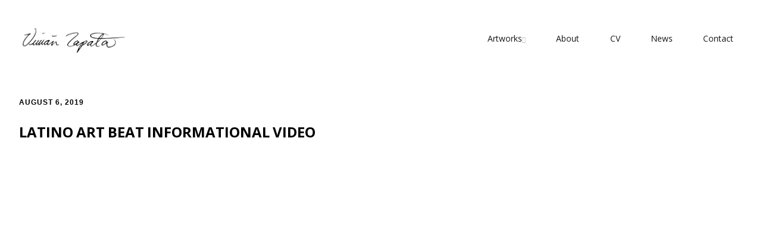

--- FILE ---
content_type: text/css
request_url: https://vivianzapata.com/wp-content/plugins/vubon-hover-effects-pro/css/style_one.css?ver=6.8.3
body_size: 2644
content:
@font-face {
	font-weight: normal;
	font-style: normal;
	font-family: 'feathericons';
	src:url('../fonts/feathericons/feathericons.eot?-8is7zf');
	src:url('../fonts/feathericons/feathericons.eot?#iefix-8is7zf') format('embedded-opentype'),
		url('../fonts/feathericons/feathericons.woff?-8is7zf') format('woff'),
		url('../fonts/feathericons/feathericons.ttf?-8is7zf') format('truetype'),
		url('../fonts/feathericons/feathericons.svg?-8is7zf#feathericons') format('svg');
}

.grid {
	position: relative;
	margin: 0 auto;
	padding: 1em 0 4em;
	max-width: 1000px;
	list-style: none;
	text-align: center;
}

/* Common style */
.grid vubon_figure {
	position: relative;
	float: left;
	overflow: hidden;
	margin: 10px 1%;
	min-width: 320px;
	max-width: 480px;
	height: 360px;
	width: 48%;
	background: #3085a3;
	text-align: center;
	cursor: pointer;
}

.grid vubon_figure img {
	position: relative;
	display: block;
	min-height: 100%;
	max-width: 100%;
	opacity: 0.8;
}

.grid vubon_figure vubon_figcaption {
	padding: 2em;
	color: #fff;
	text-transform: uppercase;
	font-size: 1.25em;
	-webkit-backface-visibility: hidden;
	backface-visibility: hidden;
}

.grid vubon_figure vubon_figcaption::before,
.grid vubon_figure vubon_figcaption::after {
	pointer-events: none;
}

.grid vubon_figure vubon_figcaption,
.grid vubon_figure vubon_figcaption > a {
	position: absolute;
	top: 0;
	left: 0;
	width: 100%;
	height: 100%;
}

/* Anchor will cover the whole item by default */
/* For some effects it will show as a button */
.grid vubon_figure vubon_figcaption > a {
	z-index: 1000;
	text-indent: 200%;
	white-space: nowrap;
	font-size: 0;
	opacity: 0;
}

.grid vubon_figure h2 {
	word-spacing: 0.1em;
	font-weight: normal;
	font-size: 22px;
}

.grid vubon_figure h2 span {
	font-weight: 800;
}

.grid vubon_figure h2,
.grid vubon_figure p {
	margin: 0;
}

.grid vubon_figure p {
	letter-spacing: 1px;
	font-size: 68.5%;
}

/* Individual effects */

/*---------------*/
/***** Lily *****/
/*---------------*/

vubon_figure.effect-lily img {
	max-width: none;
	width: -webkit-calc(100% + 50px);
	width: calc(100% + 50px);
	opacity: 0.7;
	-webkit-transition: opacity 0.35s, -webkit-transform 0.35s;
	transition: opacity 0.35s, transform 0.35s;
	-webkit-transform: translate3d(-40px,0, 0);
	transform: translate3d(-40px,0,0);
}

vubon_figure.effect-lily vubon_figcaption {
	text-align: left;
}

vubon_figure.effect-lily vubon_figcaption > div {
	position: absolute;
	bottom: 0;
	left: 0;
	padding: 2em;
	width: 100%;
	height: 50%;
}

vubon_figure.effect-lily h2,
vubon_figure.effect-lily p {
	-webkit-transform: translate3d(0,40px,0);
	transform: translate3d(0,40px,0);
}

vubon_figure.effect-lily h2 {
	-webkit-transition: -webkit-transform 0.35s;
	transition: transform 0.35s;
}

vubon_figure.effect-lily p {
	color: rgba(255,255,255,0.8);
	opacity: 0;
	-webkit-transition: opacity 0.2s, -webkit-transform 0.35s;
	transition: opacity 0.2s, transform 0.35s;
	 margin-top: 15px;
    max-width: 88%;
}

vubon_figure.effect-lily:hover img,
vubon_figure.effect-lily:hover p {
	opacity: 1;
}

vubon_figure.effect-lily:hover img,
vubon_figure.effect-lily:hover h2,
vubon_figure.effect-lily:hover p {
	-webkit-transform: translate3d(0,0,0);
	transform: translate3d(0,0,0);
}

vubon_figure.effect-lily:hover p {
	-webkit-transition-delay: 0.05s;
	transition-delay: 0.05s;
	-webkit-transition-duration: 0.35s;
	transition-duration: 0.35s;
}

/*---------------*/
/***** Sadie *****/
/*---------------*/

vubon_figure.effect-sadie vubon_figcaption::before {
	position: absolute;
	top: 0;
	left: 0;
	width: 100%;
	height: 100%;
	background: -webkit-linear-gradient(top, rgba(72,76,97,0) 0%, rgba(72,76,97,0.8) 75%);
	background: linear-gradient(to bottom, rgba(72,76,97,0) 0%, rgba(72,76,97,0.8) 75%);
	content: '';
	opacity: 0;
	-webkit-transform: translate3d(0,50%,0);
	transform: translate3d(0,50%,0);
}

vubon_figure.effect-sadie h2 {
	position: absolute;
	top: 50%;
	left: 0;
	width: 100%;
	color: #484c61;
	-webkit-transition: -webkit-transform 0.35s, color 0.35s;
	transition: transform 0.35s, color 0.35s;
	-webkit-transform: translate3d(0,-50%,0);
	transform: translate3d(0,-50%,0);
}

vubon_figure.effect-sadie vubon_figcaption::before,
vubon_figure.effect-sadie p {
	-webkit-transition: opacity 0.35s, -webkit-transform 0.35s;
	transition: opacity 0.35s, transform 0.35s;
}

vubon_figure.effect-sadie p {
	position: absolute;
	bottom: 0;
	left: 0;
	padding: 2em;
	width: 100%;
	opacity: 0;
	-webkit-transform: translate3d(0,10px,0);
	transform: translate3d(0,10px,0);
	 width: 88%;
}

vubon_figure.effect-sadie:hover h2 {
	color: #fff;
	-webkit-transform: translate3d(0,-50%,0) translate3d(0,-40px,0);
	transform: translate3d(0,-50%,0) translate3d(0,-40px,0);
}

vubon_figure.effect-sadie:hover vubon_figcaption::before ,
vubon_figure.effect-sadie:hover p {
	opacity: 1;
	-webkit-transform: translate3d(0,0,0);
	transform: translate3d(0,0,0);
}

/*---------------*/
/***** Roxy *****/
/*---------------*/

vubon_figure.effect-roxy {
	background: -webkit-linear-gradient(45deg, #ff89e9 0%, #05abe0 100%);
	background: linear-gradient(45deg, #ff89e9 0%,#05abe0 100%);
}

vubon_figure.effect-roxy img {
	max-width: none;
	width: -webkit-calc(100% + 60px);
	width: calc(100% + 60px);
	-webkit-transition: opacity 0.35s, -webkit-transform 0.35s;
	transition: opacity 0.35s, transform 0.35s;
	-webkit-transform: translate3d(-50px,0,0);
	transform: translate3d(-50px,0,0);
}

vubon_figure.effect-roxy vubon_figcaption::before {
	position: absolute;
	top: 30px;
	right: 30px;
	bottom: 30px;
	left: 30px;
	border: 1px solid #fff;
	content: '';
	opacity: 0;
	-webkit-transition: opacity 0.35s, -webkit-transform 0.35s;
	transition: opacity 0.35s, transform 0.35s;
	-webkit-transform: translate3d(-20px,0,0);
	transform: translate3d(-20px,0,0);
}

vubon_figure.effect-roxy vubon_figcaption {
	padding: 3em;
	text-align: left;
}

vubon_figure.effect-roxy h2 {
	padding: 30% 0 10px 0;
}

vubon_figure.effect-roxy p {
	opacity: 0;
	-webkit-transition: opacity 0.35s, -webkit-transform 0.35s;
	transition: opacity 0.35s, transform 0.35s;
	-webkit-transform: translate3d(-10px,0,0);
	transform: translate3d(-10px,0,0);
}

vubon_figure.effect-roxy:hover img {
	opacity: 0.7;
	-webkit-transform: translate3d(0,0,0);
	transform: translate3d(0,0,0);
}

vubon_figure.effect-roxy:hover vubon_figcaption::before,
vubon_figure.effect-roxy:hover p {
	opacity: 1;
	-webkit-transform: translate3d(0,0,0);
	transform: translate3d(0,0,0);
}

/*---------------*/
/***** Bubba *****/
/*---------------*/

vubon_figure.effect-bubba {
	background: #9e5406;
}

vubon_figure.effect-bubba img {
	opacity: 0.7;
	-webkit-transition: opacity 0.35s;
	transition: opacity 0.35s;
}

vubon_figure.effect-bubba:hover img {
	opacity: 0.4;
}

vubon_figure.effect-bubba vubon_figcaption::before,
vubon_figure.effect-bubba vubon_figcaption::after {
	position: absolute;
	top: 30px;
	right: 30px;
	bottom: 30px;
	left: 30px;
	content: '';
	opacity: 0;
	-webkit-transition: opacity 0.35s, -webkit-transform 0.35s;
	transition: opacity 0.35s, transform 0.35s;
}

vubon_figure.effect-bubba vubon_figcaption::before {
	border-top: 1px solid #fff;
	border-bottom: 1px solid #fff;
	-webkit-transform: scale(0,1);
	transform: scale(0,1);
}

vubon_figure.effect-bubba vubon_figcaption::after {
	border-right: 1px solid #fff;
	border-left: 1px solid #fff;
	-webkit-transform: scale(1,0);
	transform: scale(1,0);
}

vubon_figure.effect-bubba h2 {
	padding-top: 30%;
	-webkit-transition: -webkit-transform 0.35s;
	transition: transform 0.35s;
	-webkit-transform: translate3d(0,-20px,0);
	transform: translate3d(0,-20px,0);
}

vubon_figure.effect-bubba p {
	padding: 20px 2.5em;
	opacity: 0;
	-webkit-transition: opacity 0.35s, -webkit-transform 0.35s;
	transition: opacity 0.35s, transform 0.35s;
	-webkit-transform: translate3d(0,20px,0);
	transform: translate3d(0,20px,0);
}

vubon_figure.effect-bubba:hover vubon_figcaption::before,
vubon_figure.effect-bubba:hover vubon_figcaption::after {
	opacity: 1;
	-webkit-transform: scale(1);
	transform: scale(1);
}

vubon_figure.effect-bubba:hover h2,
vubon_figure.effect-bubba:hover p {
	opacity: 1;
	-webkit-transform: translate3d(0,0,0);
	transform: translate3d(0,0,0);
}

/*---------------*/
/***** Romeo *****/
/*---------------*/

vubon_figure.effect-romeo {
	-webkit-perspective: 1000px;
	perspective: 1000px;
}

vubon_figure.effect-romeo img {
	-webkit-transition: opacity 0.35s, -webkit-transform 0.35s;
	transition: opacity 0.35s, transform 0.35s;
	-webkit-transform: translate3d(0,0,300px);
	transform: translate3d(0,0,300px);
}

vubon_figure.effect-romeo:hover img {
	opacity: 0.6;
	-webkit-transform: translate3d(0,0,0);
	transform: translate3d(0,0,0);
}

vubon_figure.effect-romeo vubon_figcaption::before,
vubon_figure.effect-romeo vubon_figcaption::after {
	position: absolute;
	top: 50%;
	left: 50%;
	width: 80%;
	height: 1px;
	background: #fff;
	content: '';
	-webkit-transition: opacity 0.35s, -webkit-transform 0.35s;
	transition: opacity 0.35s, transform 0.35s;
	-webkit-transform: translate3d(-50%,-50%,0);
	transform: translate3d(-50%,-50%,0);
}

vubon_figure.effect-romeo:hover vubon_figcaption::before {
	opacity: 0.5;
	-webkit-transform: translate3d(-50%,-50%,0) rotate(45deg);
	transform: translate3d(-50%,-50%,0) rotate(45deg);
}

vubon_figure.effect-romeo:hover vubon_figcaption::after {
	opacity: 0.5;
	-webkit-transform: translate3d(-50%,-50%,0) rotate(-45deg);
	transform: translate3d(-50%,-50%,0) rotate(-45deg);
}

vubon_figure.effect-romeo h2,
vubon_figure.effect-romeo p {
	position: absolute;
	top: 50%;
	left: 0;
	width: 100%;
	-webkit-transition: -webkit-transform 0.35s;
	transition: transform 0.35s;
}

vubon_figure.effect-romeo h2 {
	-webkit-transform: translate3d(0,-50%,0) translate3d(0,-150%,0);
	transform: translate3d(0,-50%,0) translate3d(0,-150%,0);
}

vubon_figure.effect-romeo p {
	padding: 0.25em 2em;
	-webkit-transform: translate3d(0,-50%,0) translate3d(0,150%,0);
	transform: translate3d(0,-50%,0) translate3d(0,150%,0);
	max-width: 90%;
}

vubon_figure.effect-romeo:hover h2 {
	-webkit-transform: translate3d(0,-50%,0) translate3d(0,-100%,0);
	transform: translate3d(0,-50%,0) translate3d(0,-100%,0);
}

vubon_figure.effect-romeo:hover p {
	-webkit-transform: translate3d(0,-50%,0) translate3d(0,100%,0);
	transform: translate3d(0,-50%,0) translate3d(0,100%,0);
}

/*---------------*/
/***** Layla *****/
/*---------------*/

vubon_figure.effect-layla {
	background: #18a367;
}

vubon_figure.effect-layla img {
	height: 390px;
}

vubon_figure.effect-layla vubon_figcaption {
	padding: 3em;
}

vubon_figure.effect-layla vubon_figcaption::before,
vubon_figure.effect-layla vubon_figcaption::after {
	position: absolute;
	content: '';
	opacity: 0;
}

vubon_figure.effect-layla vubon_figcaption::before {
	top: 50px;
	right: 30px;
	bottom: 50px;
	left: 30px;
	border-top: 1px solid #fff;
	border-bottom: 1px solid #fff;
	-webkit-transform: scale(0,1);
	transform: scale(0,1);
	-webkit-transform-origin: 0 0;
	transform-origin: 0 0;
}

vubon_figure.effect-layla vubon_figcaption::after {
	top: 30px;
	right: 50px;
	bottom: 30px;
	left: 50px;
	border-right: 1px solid #fff;
	border-left: 1px solid #fff;
	-webkit-transform: scale(1,0);
	transform: scale(1,0);
	-webkit-transform-origin: 100% 0;
	transform-origin: 100% 0;
}

vubon_figure.effect-layla h2 {
	padding-top: 26%;
	-webkit-transition: -webkit-transform 0.35s;
	transition: transform 0.35s;
}

vubon_figure.effect-layla p {
	padding: 0.5em 2em;
	text-transform: none;
	opacity: 0;
	-webkit-transform: translate3d(0,-10px,0);
	transform: translate3d(0,-10px,0);
}

vubon_figure.effect-layla img,
vubon_figure.effect-layla h2 {
	-webkit-transform: translate3d(0,-30px,0);
	transform: translate3d(0,-30px,0);
}

vubon_figure.effect-layla img,
vubon_figure.effect-layla vubon_figcaption::before,
vubon_figure.effect-layla vubon_figcaption::after,
vubon_figure.effect-layla p {
	-webkit-transition: opacity 0.35s, -webkit-transform 0.35s;
	transition: opacity 0.35s, transform 0.35s;
}

vubon_figure.effect-layla:hover img {
	opacity: 0.7;
	-webkit-transform: translate3d(0,0,0);
	transform: translate3d(0,0,0);
}

vubon_figure.effect-layla:hover vubon_figcaption::before,
vubon_figure.effect-layla:hover vubon_figcaption::after {
	opacity: 1;
	-webkit-transform: scale(1);
	transform: scale(1);
}

vubon_figure.effect-layla:hover h2,
vubon_figure.effect-layla:hover p {
	opacity: 1;
	-webkit-transform: translate3d(0,0,0);
	transform: translate3d(0,0,0);
}

vubon_figure.effect-layla:hover vubon_figcaption::after,
vubon_figure.effect-layla:hover h2,
vubon_figure.effect-layla:hover p,
vubon_figure.effect-layla:hover img {
	-webkit-transition-delay: 0.15s;
	transition-delay: 0.15s;
}

/*---------------*/
/***** Honey *****/
/*---------------*/

vubon_figure.effect-honey {
	background: #4a3753;
}

vubon_figure.effect-honey img {
	opacity: 0.9;
	-webkit-transition: opacity 0.35s;
	transition: opacity 0.35s;
}

vubon_figure.effect-honey:hover img {
	opacity: 0.5;
}

vubon_figure.effect-honey vubon_figcaption::before {
	position: absolute;
	bottom: 0;
	left: 0;
	width: 100%;
	height: 10px;
	background: #fff;
	content: '';
	-webkit-transform: translate3d(0,10px,0);
	transform: translate3d(0,10px,0);
}

vubon_figure.effect-honey h2 {
	position: absolute;
	bottom: 0;
	left: 0;
	padding: 1em 1.5em;
	width: 100%;
	text-align: left;
	-webkit-transform: translate3d(0,-30px,0);
	transform: translate3d(0,-30px,0);
}

vubon_figure.effect-honey h2 i {
	font-style: normal;
	opacity: 0;
	-webkit-transition: opacity 0.35s, -webkit-transform 0.35s;
	transition: opacity 0.35s, transform 0.35s;
	-webkit-transform: translate3d(0,-30px,0);
	transform: translate3d(0,-30px,0);
}

vubon_figure.effect-honey vubon_figcaption::before,
vubon_figure.effect-honey h2 {
	-webkit-transition: -webkit-transform 0.35s;
	transition: transform 0.35s;
}

vubon_figure.effect-honey:hover vubon_figcaption::before,
vubon_figure.effect-honey:hover h2,
vubon_figure.effect-honey:hover h2 i {
	opacity: 1;
	-webkit-transform: translate3d(0,0,0);
	transform: translate3d(0,0,0);
}

/*---------------*/
/***** Oscar *****/
/*---------------*/

vubon_figure.effect-oscar {
	background: -webkit-linear-gradient(45deg, #22682a 0%, #9b4a1b 40%, #3a342a 100%);
	background: linear-gradient(45deg, #22682a 0%,#9b4a1b 40%,#3a342a 100%);
}

vubon_figure.effect-oscar img {
	opacity: 0.9;
	-webkit-transition: opacity 0.35s;
	transition: opacity 0.35s;
}

vubon_figure.effect-oscar vubon_figcaption {
	padding: 3em;
	background-color: rgba(58,52,42,0.7);
	-webkit-transition: background-color 0.35s;
	transition: background-color 0.35s;
}

vubon_figure.effect-oscar vubon_figcaption::before {
	position: absolute;
	top: 30px;
	right: 30px;
	bottom: 30px;
	left: 30px;
	border: 1px solid #fff;
	content: '';
}

vubon_figure.effect-oscar h2 {
	margin: 20% 0 10px 0;
	-webkit-transition: -webkit-transform 0.35s;
	transition: transform 0.35s;
	-webkit-transform: translate3d(0,100%,0);
	transform: translate3d(0,100%,0);
}

vubon_figure.effect-oscar vubon_figcaption::before,
vubon_figure.effect-oscar p {
	opacity: 0;
	-webkit-transition: opacity 0.35s, -webkit-transform 0.35s;
	transition: opacity 0.35s, transform 0.35s;
	-webkit-transform: scale(0);
	transform: scale(0);
}

vubon_figure.effect-oscar:hover h2 {
	-webkit-transform: translate3d(0,0,0);
	transform: translate3d(0,0,0);
}

vubon_figure.effect-oscar:hover vubon_figcaption::before,
vubon_figure.effect-oscar:hover p {
	opacity: 1;
	-webkit-transform: scale(1);
	transform: scale(1);
}

vubon_figure.effect-oscar:hover vubon_figcaption {
	background-color: rgba(58,52,42,0);
}

vubon_figure.effect-oscar:hover img {
	opacity: 0.4;
}

/*---------------*/
/***** Marley *****/
/*---------------*/

vubon_figure.effect-marley vubon_figcaption {
	text-align: right;
}

vubon_figure.effect-marley h2,
vubon_figure.effect-marley p {
	position: absolute;
	right: 30px;
	left: 30px;
	padding: 10px 0;
}


vubon_figure.effect-marley p {
	bottom: 30px;
	line-height: 1.5;
	-webkit-transform: translate3d(0,100%,0);
	transform: translate3d(0,100%,0);
}

vubon_figure.effect-marley h2 {
	top: 30px;
	-webkit-transition: -webkit-transform 0.35s;
	transition: transform 0.35s;
	-webkit-transform: translate3d(0,20px,0);
	transform: translate3d(0,20px,0);
}

vubon_figure.effect-marley:hover h2 {
	-webkit-transform: translate3d(0,0,0);
	transform: translate3d(0,0,0);
}

vubon_figure.effect-marley h2::after {
	position: absolute;
	top: 100%;
	left: 0;
	width: 100%;
	height: 4px;
	background: #fff;
	content: '';
	-webkit-transform: translate3d(0,40px,0);
	transform: translate3d(0,40px,0);
}

vubon_figure.effect-marley h2::after,
vubon_figure.effect-marley p {
	opacity: 0;
	-webkit-transition: opacity 0.35s, -webkit-transform 0.35s;
	transition: opacity 0.35s, transform 0.35s;
}

vubon_figure.effect-marley:hover h2::after,
vubon_figure.effect-marley:hover p {
	opacity: 1;
	-webkit-transform: translate3d(0,0,0);
	transform: translate3d(0,0,0);
}

/*---------------*/
/***** Ruby *****/
/*---------------*/

vubon_figure.effect-ruby {
	background-color: #17819c;
}

vubon_figure.effect-ruby img {
	opacity: 0.7;
	-webkit-transition: opacity 0.35s, -webkit-transform 0.35s;
	transition: opacity 0.35s, transform 0.35s;
	-webkit-transform: scale(1.15);
	transform: scale(1.15);
}

vubon_figure.effect-ruby:hover img {
	opacity: 0.5;
	-webkit-transform: scale(1);
	transform: scale(1);
}

vubon_figure.effect-ruby h2 {
	margin-top: 20%;
	-webkit-transition: -webkit-transform 0.35s;
	transition: transform 0.35s;
	-webkit-transform: translate3d(0,20px,0);
	transform: translate3d(0,20px,0);
}

vubon_figure.effect-ruby p {
	margin: 1em 0 0;
	padding: 3em;
	border: 1px solid #fff;
	opacity: 0;
	-webkit-transition: opacity 0.35s, -webkit-transform 0.35s;
	transition: opacity 0.35s, transform 0.35s;
	-webkit-transform: translate3d(0,20px,0) scale(1.1);
	transform: translate3d(0,20px,0) scale(1.1);
} 

vubon_figure.effect-ruby:hover h2 {
	-webkit-transform: translate3d(0,0,0);
	transform: translate3d(0,0,0);
}

vubon_figure.effect-ruby:hover p {
	opacity: 1;
	-webkit-transform: translate3d(0,0,0) scale(1);
	transform: translate3d(0,0,0) scale(1);
}

/*---------------*/
/***** Milo *****/
/*---------------*/

vubon_figure.effect-milo {
	background: #2e5d5a;
}

vubon_figure.effect-milo img {
	max-width: none;
	width: -webkit-calc(100% + 60px);
	width: calc(100% + 60px);
	opacity: 1;
	-webkit-transition: opacity 0.35s, -webkit-transform 0.35s;
	transition: opacity 0.35s, transform 0.35s;
	-webkit-transform: translate3d(-30px,0,0) scale(1.12);
	transform: translate3d(-30px,0,0) scale(1.12);
	-webkit-backface-visibility: hidden;
	backface-visibility: hidden;
}

vubon_figure.effect-milo:hover img {
	opacity: 0.5;
	-webkit-transform: translate3d(0,0,0) scale(1);
	transform: translate3d(0,0,0) scale(1);
}

vubon_figure.effect-milo h2 {
	position: absolute;
	right: 0;
	bottom: 0;
	padding: 1em 1.2em;
}

vubon_figure.effect-milo p {
	padding: 0 10px 0 0;
	width: 50%;
	border-right: 1px solid #fff;
	text-align: right;
	opacity: 0;
	-webkit-transition: opacity 0.35s, -webkit-transform 0.35s;
	transition: opacity 0.35s, transform 0.35s;
	-webkit-transform: translate3d(-40px,0,0);
	transform: translate3d(-40px,0,0);
}

vubon_figure.effect-milo:hover p {
	opacity: 1;
	-webkit-transform: translate3d(0,0,0);
	transform: translate3d(0,0,0);
}

/*---------------*/
/***** Dexter *****/
/*---------------*/

vubon_figure.effect-dexter {
	background: -webkit-linear-gradient(top, rgba(37,141,200,1) 0%, rgba(104,60,19,1) 100%);
	background: linear-gradient(to bottom, rgba(37,141,200,1) 0%,rgba(104,60,19,1) 100%); 
}

vubon_figure.effect-dexter img {
	-webkit-transition: opacity 0.35s;
	transition: opacity 0.35s;
}

vubon_figure.effect-dexter:hover img {
	opacity: 0.4;
}

vubon_figure.effect-dexter vubon_figcaption::after {
	position: absolute;
	right: 30px;
	bottom: 30px;
	left: 30px;
	height: -webkit-calc(50% - 30px);
	height: calc(50% - 30px);
	border: 7px solid #fff;
	content: '';
	-webkit-transition: -webkit-transform 0.35s;
	transition: transform 0.35s;
	-webkit-transform: translate3d(0,-100%,0);
	transform: translate3d(0,-100%,0);
}

vubon_figure.effect-dexter:hover vubon_figcaption::after {
	-webkit-transform: translate3d(0,0,0);
	transform: translate3d(0,0,0);
}

vubon_figure.effect-dexter vubon_figcaption {
	padding: 3em;
	text-align: left;
}

vubon_figure.effect-dexter p {
	position: absolute;
	right: 60px;
	bottom: 60px;
	left: 60px;
	opacity: 0;
	-webkit-transition: opacity 0.35s, -webkit-transform 0.35s;
	transition: opacity 0.35s, transform 0.35s;
	-webkit-transform: translate3d(0,-100px,0);
	transform: translate3d(0,-100px,0);
}

vubon_figure.effect-dexter:hover p {
	opacity: 1;
	-webkit-transform: translate3d(0,0,0);
	transform: translate3d(0,0,0);
}

/*---------------*/
/***** Sarah *****/
/*---------------*/

vubon_figure.effect-sarah {
	background: #42b078;
}

vubon_figure.effect-sarah img {
	max-width: none;
	width: -webkit-calc(100% + 20px);
	width: calc(100% + 20px);
	-webkit-transition: opacity 0.35s, -webkit-transform 0.35s;
	transition: opacity 0.35s, transform 0.35s;
	-webkit-transform: translate3d(-10px,0,0);
	transform: translate3d(-10px,0,0);
	-webkit-backface-visibility: hidden;
	backface-visibility: hidden;
}

vubon_figure.effect-sarah:hover img {
	opacity: 0.4;
	-webkit-transform: translate3d(0,0,0);
	transform: translate3d(0,0,0);
}

vubon_figure.effect-sarah vubon_figcaption {
	text-align: left;
}

vubon_figure.effect-sarah h2 {
	position: relative;
	overflow: hidden;
	padding: 0.5em 0;
}

vubon_figure.effect-sarah h2::after {
	position: absolute;
	bottom: 0;
	left: 0;
	width: 100%;
	height: 3px;
	background: #fff;
	content: '';
	-webkit-transition: -webkit-transform 0.35s;
	transition: transform 0.35s;
	-webkit-transform: translate3d(-100%,0,0);
	transform: translate3d(-100%,0,0);
}

vubon_figure.effect-sarah:hover h2::after {
	-webkit-transform: translate3d(0,0,0);
	transform: translate3d(0,0,0);
}

vubon_figure.effect-sarah p {
	padding: 1em 0;
	opacity: 0;
	-webkit-transition: opacity 0.35s, -webkit-transform 0.35s;
	transition: opacity 0.35s, transform 0.35s;
	-webkit-transform: translate3d(100%,0,0);
	transform: translate3d(100%,0,0);
}

vubon_figure.effect-sarah:hover p {
	opacity: 1;
	-webkit-transform: translate3d(0,0,0);
	transform: translate3d(0,0,0);
}

/*---------------*/
/***** Zoe *****/
/*---------------*/

vubon_figure.effect-zoe vubon_figcaption {
	top: auto;
	bottom: 0;
	padding: 1em;
	height: 3.75em;
	background: #fff;
	color: #3c4a50;
	-webkit-transition: -webkit-transform 0.35s;
	transition: transform 0.35s;
	-webkit-transform: translate3d(0,100%,0);
	transform: translate3d(0,100%,0);
}

vubon_figure.effect-zoe h2 {
	float: left;
}

vubon_figure.effect-zoe p.icon-links a {
	float: right;
	color: #3c4a50;
	font-size: 1.4em;
}

vubon_figure.effect-zoe:hover p.icon-links a:hover,
vubon_figure.effect-zoe:hover p.icon-links a:focus {
	color: #252d31;
}

vubon_figure.effect-zoe p.description {
	position: absolute;
	bottom: 8em;
	padding: 2em;
	color: #fff;
	text-transform: none;
	font-size: 90%;
	opacity: 0;
	-webkit-transition: opacity 0.35s;
	transition: opacity 0.35s;
	-webkit-backface-visibility: hidden; /* Fix for Chrome 37.0.2062.120 (Mac) */
}

vubon_figure.effect-zoe h2,
vubon_figure.effect-zoe p.icon-links a {
	-webkit-transition: -webkit-transform 0.35s;
	transition: transform 0.35s;
	-webkit-transform: translate3d(0,200%,0);
	transform: translate3d(0,200%,0);
}

vubon_figure.effect-zoe p.icon-links a span::before {
	display: inline-block;
	padding: 8px 10px;
	font-family: 'feathericons';
	speak: none;
	-webkit-font-smoothing: antialiased;
	-moz-osx-font-smoothing: grayscale;
}

.icon-eye::before {
	content: '\e000';
}

.icon-paper-clip::before {
	content: '\e001';
}

.icon-heart::before {
	content: '\e024';
}

vubon_figure.effect-zoe h2 {
	display: inline-block;
}

vubon_figure.effect-zoe:hover p.description {
	opacity: 1;
}

vubon_figure.effect-zoe:hover vubon_figcaption,
vubon_figure.effect-zoe:hover h2,
vubon_figure.effect-zoe:hover p.icon-links a {
	-webkit-transform: translate3d(0,0,0);
	transform: translate3d(0,0,0);
}

vubon_figure.effect-zoe:hover h2 {
	-webkit-transition-delay: 0.05s;
	transition-delay: 0.05s;
}

vubon_figure.effect-zoe:hover p.icon-links a:nth-child(3) {
	-webkit-transition-delay: 0.1s;
	transition-delay: 0.1s;
}

vubon_figure.effect-zoe:hover p.icon-links a:nth-child(2) {
	-webkit-transition-delay: 0.15s;
	transition-delay: 0.15s;
}

vubon_figure.effect-zoe:hover p.icon-links a:first-child {
	-webkit-transition-delay: 0.2s;
	transition-delay: 0.2s;
}

/*---------------*/
/***** Chico *****/
/*---------------*/

vubon_figure.effect-chico img {
	-webkit-transition: opacity 0.35s, -webkit-transform 0.35s;
	transition: opacity 0.35s, transform 0.35s;
	-webkit-transform: scale(1.12);
	transform: scale(1.12);
}

vubon_figure.effect-chico:hover img {
	opacity: 0.5;
	-webkit-transform: scale(1);
	transform: scale(1);
}

vubon_figure.effect-chico vubon_figcaption {
	padding: 3em;
}

vubon_figure.effect-chico vubon_figcaption::before {
	position: absolute;
	top: 30px;
	right: 30px;
	bottom: 30px;
	left: 30px;
	border: 1px solid #fff;
	content: '';
	-webkit-transform: scale(1.1);
	transform: scale(1.1);
}

vubon_figure.effect-chico vubon_figcaption::before,
vubon_figure.effect-chico p {
	opacity: 0;
	-webkit-transition: opacity 0.35s, -webkit-transform 0.35s;
	transition: opacity 0.35s, transform 0.35s;
}

vubon_figure.effect-chico h2 {
	padding: 20% 0 20px 0;
}

vubon_figure.effect-chico p {
	margin: 0 auto;
	max-width: 200px;
	-webkit-transform: scale(1.5);
	transform: scale(1.5);
}

vubon_figure.effect-chico:hover vubon_figcaption::before,
vubon_figure.effect-chico:hover p {
	opacity: 1;
	-webkit-transform: scale(1);
	transform: scale(1);
}

@media screen and (max-width: 50em) {
	.content {
		padding: 0 10px;
		text-align: center;
	}
	.grid vubon_figure {
		display: inline-block;
		float: none;
		margin: 10px auto;
		width: 100%;
	}
}

--- FILE ---
content_type: text/css
request_url: https://vivianzapata.com/wp-content/plugins/vubon-hover-effects-pro/css/style_two.css?ver=6.8.3
body_size: 3028
content:
.grid {
	position: relative;
	clear: both;
	margin: 0 auto;
	padding: 1em 0 4em;
	max-width: 1000px;
	list-style: none;
	text-align: center;
}

/* Common style */
.grid vubon_figure {
	position: relative;
	float: left;
	overflow: hidden;
	margin: 10px 1%;
	min-width: 320px;
	max-width: 480px;
	max-height: 360px;
	width: 48%;
	background: #3085a3;
	text-align: center;
	cursor: pointer;
}

.grid vubon_figure img {
	position: relative;
	display: block;
	min-height: 100%;
	opacity: 0.8;
}

.grid vubon_figure vubon_figcaption {
	padding: 2em;
	color: #fff;
	text-transform: uppercase;
	font-size: 1.25em;
	-webkit-backface-visibility: hidden;
	backface-visibility: hidden;
}

.grid vubon_figure vubon_figcaption::before,
.grid vubon_figure vubon_figcaption::after {
	pointer-events: none;
}

.grid vubon_figure vubon_figcaption,
.grid vubon_figure vubon_figcaption > a {
	position: absolute;
	top: 0;
	left: 0;
	width: 100%;
	height: 100%;
}

/* Anchor will cover the whole item by default */
/* For some effects it will show as a button */
.grid vubon_figure vubon_figcaption > a {
	z-index: 1000;
	text-indent: 200%;
	white-space: nowrap;
	font-size: 0;
	opacity: 0;
}

.grid vubon_figure h2 {
	/*word-spacing: -0.15em;*/
	font-weight: 300;
}

.grid vubon_figure h2 span {
	font-weight: 800;
}

.grid vubon_figure h2,
.grid vubon_figure p {
	margin: 0;
}

.grid vubon_figure p {
	letter-spacing: 1px;
	font-size: 68.5%;
}

/* Individual effects */

/*---------------*/
/***** Julia *****/
/*---------------*/

vubon_figure.effect-julia {
	background: #2f3238;
}

vubon_figure.effect-julia img {
	max-width: none;
	height: 400px;
	-webkit-transition: opacity 1s, -webkit-transform 1s;
	transition: opacity 1s, transform 1s;
	-webkit-backface-visibility: hidden;
	backface-visibility: hidden;
}

vubon_figure.effect-julia vubon_figcaption {
	text-align: left;
}

vubon_figure.effect-julia h2 {
	position: relative;
	padding: 0.5em 0;
}

vubon_figure.effect-julia p {
	display: inline-block;
	margin: 0 0 0.25em;
	padding: 0.4em 1em;
	background: rgba(255,255,255,0.9);
	color: #2f3238;
	text-transform: none;
	font-weight: 500;
	font-size: 75%;
	-webkit-transition: opacity 0.35s, -webkit-transform 0.35s;
	transition: opacity 0.35s, transform 0.35s;
	-webkit-transform: translate3d(-360px,0,0);
	transform: translate3d(-360px,0,0);
}

vubon_figure.effect-julia p:first-child {
	-webkit-transition-delay: 0.15s;
	transition-delay: 0.15s;
}

vubon_figure.effect-julia p:nth-of-type(2) {
	-webkit-transition-delay: 0.1s;
	transition-delay: 0.1s;
}

vubon_figure.effect-julia p:nth-of-type(3) {
	-webkit-transition-delay: 0.05s;
	transition-delay: 0.05s;
}

vubon_figure.effect-julia:hover p:first-child {
	-webkit-transition-delay: 0s;
	transition-delay: 0s;
}

vubon_figure.effect-julia:hover p:nth-of-type(2) {
	-webkit-transition-delay: 0.05s;
	transition-delay: 0.05s;
}

vubon_figure.effect-julia:hover p:nth-of-type(3) {
	-webkit-transition-delay: 0.1s;
	transition-delay: 0.1s;
}

vubon_figure.effect-julia:hover img {
	opacity: 0.4;
	-webkit-transform: scale3d(1.1,1.1,1);
	transform: scale3d(1.1,1.1,1);
}

vubon_figure.effect-julia:hover p {
	opacity: 1;
	-webkit-transform: translate3d(0,0,0);
	transform: translate3d(0,0,0);
}

/*-----------------*/
/***** Goliath *****/
/*-----------------*/

vubon_figure.effect-goliath {
	background: #df4e4e;
}

vubon_figure.effect-goliath img,
vubon_figure.effect-goliath h2 {
	-webkit-transition: -webkit-transform 0.35s;
	transition: transform 0.35s;
}

vubon_figure.effect-goliath img {
	-webkit-backface-visibility: hidden;
	backface-visibility: hidden;
}

vubon_figure.effect-goliath h2,
vubon_figure.effect-goliath p {
	position: absolute;
	bottom: 0;
	left: 0;
	padding: 30px;
}

vubon_figure.effect-goliath p {
	text-transform: none;
	font-size: 90%;
	opacity: 0;
	-webkit-transition: opacity 0.35s, -webkit-transform 0.35s;
	transition: opacity 0.35s, transform 0.35s;
	-webkit-transform: translate3d(0,50px,0);
	transform: translate3d(0,50px,0);
}

vubon_figure.effect-goliath:hover img {
	-webkit-transform: translate3d(0,-80px,0);
	transform: translate3d(0,-80px,0);
}

vubon_figure.effect-goliath:hover h2 {
	-webkit-transform: translate3d(0,-100px,0);
	transform: translate3d(0,-100px,0);
}

vubon_figure.effect-goliath:hover p {
	opacity: 1;
	-webkit-transform: translate3d(0,0,0);
	transform: translate3d(0,0,0);
}

/*-----------------*/
/***** Hera *****/
/*-----------------*/

vubon_figure.effect-hera {
	background: #303fa9;
}

vubon_figure.effect-hera h2 {
	font-size: 158.75%;
}

vubon_figure.effect-hera h2,
vubon_figure.effect-hera p {
	position: absolute;
	top: 50%;
	left: 50%;
	-webkit-transition: opacity 0.35s, -webkit-transform 0.35s;
	transition: opacity 0.35s, transform 0.35s;
	-webkit-transform: translate3d(-50%,-50%,0);
	transform: translate3d(-50%,-50%,0);
	-webkit-transform-origin: 50%;
	transform-origin: 50%;
}

vubon_figure.effect-hera vubon_figcaption::before {
	position: absolute;
	top: 50%;
	left: 50%;
	width: 200px;
	height: 200px;
	border: 2px solid #fff;
	content: '';
	opacity: 0;
	-webkit-transition: opacity 0.35s, -webkit-transform 0.35s;
	transition: opacity 0.35s, transform 0.35s;
	-webkit-transform: translate3d(-50%,-50%,0) rotate3d(0,0,1,-45deg) scale3d(0,0,1);
	transform: translate3d(-50%,-50%,0) rotate3d(0,0,1,-45deg) scale3d(0,0,1);
	-webkit-transform-origin: 50%;
	transform-origin: 50%;
}

vubon_figure.effect-hera p {
	width: 100px;
	text-transform: none;
	font-size: 121%;
	line-height: 2;
}

vubon_figure.effect-hera p a {
	color: #fff;
}

vubon_figure.effect-hera p a:hover,
vubon_figure.effect-hera p a:focus {
	opacity: 0.6;
}

vubon_figure.effect-hera p a i {
	opacity: 0;
	-webkit-transition: opacity 0.35s, -webkit-transform 0.35s;
	transition: opacity 0.35s, transform 0.35s;
}

vubon_figure.effect-hera p a:first-child i {
	-webkit-transform: translate3d(-60px,-60px,0);
	transform: translate3d(-60px,-60px,0);
}

vubon_figure.effect-hera p a:nth-child(2) i {
	-webkit-transform: translate3d(60px,-60px,0);
	transform: translate3d(60px,-60px,0);
}

vubon_figure.effect-hera p a:nth-child(3) i {
	-webkit-transform: translate3d(-60px,60px,0);
	transform: translate3d(-60px,60px,0);
}

vubon_figure.effect-hera p a:nth-child(4) i {
	-webkit-transform: translate3d(60px,60px,0);
	transform: translate3d(60px,60px,0);
}

vubon_figure.effect-hera:hover vubon_figcaption::before {
	opacity: 1;
	-webkit-transform: translate3d(-50%,-50%,0) rotate3d(0,0,1,-45deg) scale3d(1,1,1);
	transform: translate3d(-50%,-50%,0) rotate3d(0,0,1,-45deg) scale3d(1,1,1);
}

vubon_figure.effect-hera:hover h2 {
	opacity: 0;
	-webkit-transform: translate3d(-50%,-50%,0) scale3d(0.8,0.8,1);
	transform: translate3d(-50%,-50%,0) scale3d(0.8,0.8,1);
}

vubon_figure.effect-hera:hover p i:empty {
	-webkit-transform: translate3d(0,0,0);
	transform: translate3d(0,0,0); /* just because it's stronger than nth-child */
	opacity: 1;
}

/*-----------------*/
/***** Winston *****/
/*-----------------*/

vubon_figure.effect-winston {
	background: #162633;
	text-align: left;
}

vubon_figure.effect-winston img {
	-webkit-transition: opacity 0.45s;
	transition: opacity 0.45s;
	-webkit-backface-visibility: hidden;
	backface-visibility: hidden;
}

vubon_figure.effect-winston vubon_figcaption::before {
	position: absolute;
	top: 0;
	left: 0;
	width: 100%;
	height: 100%;
	background: url(../img/triangle.svg) no-repeat center center;
	background-size: 100% 100%;
	content: '';
	-webkit-transition: opacity 0.45s, -webkit-transform 0.45s;
	transition: opacity 0.45s, transform 0.45s;
	-webkit-transform: rotate3d(0,0,1,45deg);
	transform: rotate3d(0,0,1,45deg);
	-webkit-transform-origin: 0 100%;
	transform-origin: 0 100%;
}

vubon_figure.effect-winston h2 {
	-webkit-transition: -webkit-transform 0.35s;
	transition: transform 0.35s;
	-webkit-transform: translate3d(0,20px,0);
	transform: translate3d(0,20px,0);
}

vubon_figure.effect-winston p {
	position: absolute;
	right: 0;
	bottom: 0;
	padding: 0 1.5em 7% 0;
}

vubon_figure.effect-winston a {
	margin: 0 10px;
	color: #5d504f;
	font-size: 170%;
}

vubon_figure.effect-winston a:hover,
vubon_figure.effect-winston a:focus {
	color: #cc6055;
}

vubon_figure.effect-winston p a i {
	opacity: 0;
	-webkit-transition: opacity 0.35s, -webkit-transform 0.35s;
	transition: opacity 0.35s, transform 0.35s;
	-webkit-transform: translate3d(0,50px,0);
	transform: translate3d(0,50px,0);
}

vubon_figure.effect-winston:hover img {
	opacity: 0.6;
}

vubon_figure.effect-winston:hover h2 {
	-webkit-transform: translate3d(0,0,0);
	transform: translate3d(0,0,0);
}

vubon_figure.effect-winston:hover vubon_figcaption::before {
	opacity: 0.7;
	-webkit-transform: rotate3d(0,0,1,20deg);
	transform: rotate3d(0,0,1,20deg);
}

vubon_figure.effect-winston:hover p i {
	opacity: 1;
	-webkit-transform: translate3d(0,0,0);
	transform: translate3d(0,0,0);
}

vubon_figure.effect-winston:hover p a:nth-child(3) i {
	-webkit-transition-delay: 0.05s;
	transition-delay: 0.05s;
}

vubon_figure.effect-winston:hover p a:nth-child(2) i {
	-webkit-transition-delay: 0.1s;
	transition-delay: 0.1s;
}

vubon_figure.effect-winston:hover p a:first-child i {
	-webkit-transition-delay: 0.15s;
	transition-delay: 0.15s;
}

/*-----------------*/
/***** Selena *****/
/*-----------------*/

vubon_figure.effect-selena {
	background: #fff;
}

vubon_figure.effect-selena img {
	opacity: 0.95;
	-webkit-transition: -webkit-transform 0.35s;
	transition: transform 0.35s;
	-webkit-transform-origin: 50% 50%;
	transform-origin: 50% 50%;
}

vubon_figure.effect-selena:hover img {
	-webkit-transform: scale3d(0.95,0.95,1);
	transform: scale3d(0.95,0.95,1);
}

vubon_figure.effect-selena h2 {
	-webkit-transition: -webkit-transform 0.35s;
	transition: transform 0.35s;
	-webkit-transform: translate3d(0,20px,0);
	transform: translate3d(0,20px,0);
}

vubon_figure.effect-selena p {
	opacity: 0;
	-webkit-transition: opacity 0.35s, -webkit-transform 0.35s;
	transition: opacity 0.35s, transform 0.35s;
	-webkit-transform: perspective(1000px) rotate3d(1,0,0,90deg);
	transform: perspective(1000px) rotate3d(1,0,0,90deg);
	-webkit-transform-origin: 50% 0%;
	transform-origin: 50% 0%;
}

vubon_figure.effect-selena:hover h2 {
	-webkit-transform: translate3d(0,0,0);
	transform: translate3d(0,0,0);
}

vubon_figure.effect-selena:hover p {
	opacity: 1;
	-webkit-transform: perspective(1000px) rotate3d(1,0,0,0);
	transform: perspective(1000px) rotate3d(1,0,0,0);
}

/*-----------------*/
/***** Terry *****/
/*-----------------*/

vubon_figure.effect-terry {
	background: #34495e;
}

vubon_figure.effect-terry vubon_figcaption {
	padding: 1em;
}

vubon_figure.effect-terry vubon_figcaption::before,
vubon_figure.effect-terry vubon_figcaption::after {
	position: absolute;
	width: 200%;
	height: 200%;
	border-style: solid;
	border-color: #101010;
	content: '';
	-webkit-transition: -webkit-transform 0.35s;
	transition: transform 0.35s;
}

vubon_figure.effect-terry vubon_figcaption::before {
	right: 0;
	bottom: 0;
	border-width: 0 70px 60px 0;
	-webkit-transform: translate3d(70px,60px,0);
	transform: translate3d(70px,60px,0);
}

vubon_figure.effect-terry vubon_figcaption::after {
	top: 0;
	left: 0;
	border-width: 15px 0 0 15px;
	-webkit-transform: translate3d(-15px,-15px,0);
	transform: translate3d(-15px,-15px,0);
}

vubon_figure.effect-terry img,
vubon_figure.effect-terry p a {
	-webkit-transition: opacity 0.35s, -webkit-transform 0.35s;
	transition: opacity 0.35s, transform 0.35s;
}

vubon_figure.effect-terry img {
	opacity: 0.85;
}

vubon_figure.effect-terry h2 {
	position: absolute;
	bottom: 0;
	left: 0;
	padding: 0.4em 10px;
	width: 50%;
	-webkit-transition: -webkit-transform 0.35s;
	transition: transform 0.35s;
	-webkit-transform: translate3d(100%,0,0);
	transform: translate3d(100%,0,0);
}

@media screen and (max-width: 920px) {
	vubon_figure.effect-terry h2 {
		padding: 0.75em 10px;
		font-size: 120%;
	}
}

vubon_figure.effect-terry p {
	float: right;
	clear: both;
	text-align: left;
	text-transform: none;
	font-size: 111%;
}

vubon_figure.effect-terry p a {
	display: block;
	margin-bottom: 1em;
	color: #fff;
	opacity: 0;
	-webkit-transform: translate3d(90px,0,0);
	transform: translate3d(90px,0,0);
}

vubon_figure.effect-terry p a:hover,
vubon_figure.effect-terry p a:focus {
	color: #f3cf3f;
}

vubon_figure.effect-terry:hover vubon_figcaption::before,
vubon_figure.effect-terry:hover vubon_figcaption::after {
	-webkit-transform: translate3d(0,0,0);
	transform: translate3d(0,0,0);
}

vubon_figure.effect-terry:hover img {
	opacity: 0.6;

}

vubon_figure.effect-terry:hover h2,
vubon_figure.effect-terry:hover p a {
	-webkit-transform: translate3d(0,0,0);
	transform: translate3d(0,0,0);
}

vubon_figure.effect-terry:hover p a {
	opacity: 1;
}

vubon_figure.effect-terry:hover p a:first-child {
	-webkit-transition-delay: 0.025s;
	transition-delay: 0.025s;
}

vubon_figure.effect-terry:hover p a:nth-child(2) {
	-webkit-transition-delay: 0.05s;
	transition-delay: 0.05s;
}

vubon_figure.effect-terry:hover p a:nth-child(3) {
	-webkit-transition-delay: 0.075s;
	transition-delay: 0.075s;
}

vubon_figure.effect-terry:hover p a:nth-child(4) {
	-webkit-transition-delay: 0.1s;
	transition-delay: 0.1s;
}

/*-----------------*/
/***** Phoebe *****/
/*-----------------*/

vubon_figure.effect-phoebe {
	background: #675983;
}

vubon_figure.effect-phoebe img {
	opacity: 0.85;
	-webkit-transition: opacity 0.35s;
	transition: opacity 0.35s;
}

vubon_figure.effect-phoebe:hover img {
	opacity: 0.6;
}

vubon_figure.effect-phoebe vubon_figcaption::before {
	position: absolute;
	top: 0;
	left: 0;
	width: 100%;
	height: 100%;
	background: url(../img/triangle2.svg) no-repeat center center;
	background-size: 100% 100%;
	content: '';
	-webkit-transition: opacity 0.35s, -webkit-transform 0.35s;
	transition: opacity 0.35s, transform 0.35s;
	-webkit-transform: scale3d(5,2.5,1);
	transform: scale3d(5,2.5,1);
	-webkit-transform-origin: 50% 50%;
	transform-origin: 50% 50%;
}

vubon_figure.effect-phoebe:hover vubon_figcaption::before {
	opacity: 0.6;
	-webkit-transform: scale3d(1,1,1);
	transform: scale3d(1,1,1);
}

vubon_figure.effect-phoebe h2 {
	margin-top: 1em;
	-webkit-transition: transform 0.35s;
	transition: transform 0.35s;
	-webkit-transform: translate3d(0,40px,0);
	transform: translate3d(0,40px,0);
}

vubon_figure.effect-phoebe:hover h2 {
	-webkit-transform: translate3d(0,0,0);
	transform: translate3d(0,0,0);
}

vubon_figure.effect-phoebe p a {
	color: #fff;
	font-size: 140%;
	opacity: 0;
	position: relative;
	display: inline-block;
	-webkit-transition: opacity 0.35s, -webkit-transform 0.35s;
	transition: opacity 0.35s, transform 0.35s;
}

vubon_figure.effect-phoebe p a:first-child {
	-webkit-transform: translate3d(-60px,-60px,0);
	transform: translate3d(-60px,-60px,0);
}

vubon_figure.effect-phoebe p a:nth-child(2) {
	-webkit-transform: translate3d(0,60px,0);
	transform: translate3d(0,60px,0);
}

vubon_figure.effect-phoebe p a:nth-child(3) {
	-webkit-transform: translate3d(60px,-60px,0);
	transform: translate3d(60px,-60px,0);
}

vubon_figure.effect-phoebe:hover p a {
	opacity: 1;
	-webkit-transform: translate3d(0,0,0);
	transform: translate3d(0,0,0);
}

/*-----------------*/
/***** Apollo *****/
/*-----------------*/

vubon_figure.effect-apollo {
	background: #3498db;
}

vubon_figure.effect-apollo img {
	opacity: 0.95;
	-webkit-transition: opacity 0.35s, -webkit-transform 0.35s;
	transition: opacity 0.35s, transform 0.35s;
	-webkit-transform: scale3d(1.05,1.05,1);
	transform: scale3d(1.05,1.05,1);
}

vubon_figure.effect-apollo vubon_figcaption::before {
	position: absolute;
	top: 0;
	left: 0;
	width: 100%;
	height: 100%;
	background: rgba(255,255,255,0.5);
	content: '';
	-webkit-transition: -webkit-transform 0.6s;
	transition: transform 0.6s;
	-webkit-transform: scale3d(1.9,1.4,1) rotate3d(0,0,1,45deg) translate3d(0,-100%,0);
	transform: scale3d(1.9,1.4,1) rotate3d(0,0,1,45deg) translate3d(0,-100%,0);
}

vubon_figure.effect-apollo p {
	position: absolute;
	right: 0;
	bottom: 0;
	margin: 3em;
	padding: 0 1em;
	max-width: 150px;
	border-right: 4px solid #fff;
	text-align: right;
	opacity: 0;
	-webkit-transition: opacity 0.35s;
	transition: opacity 0.35s;
}

vubon_figure.effect-apollo h2 {
	text-align: left;
}

vubon_figure.effect-apollo:hover img {
	opacity: 0.6;
	-webkit-transform: scale3d(1,1,1);
	transform: scale3d(1,1,1);
}

vubon_figure.effect-apollo:hover vubon_figcaption::before {
	-webkit-transform: scale3d(1.9,1.4,1) rotate3d(0,0,1,45deg) translate3d(0,100%,0);
	transform: scale3d(1.9,1.4,1) rotate3d(0,0,1,45deg) translate3d(0,100%,0);
}

vubon_figure.effect-apollo:hover p {
	opacity: 1;
	-webkit-transition-delay: 0.1s;
	transition-delay: 0.1s;
}

/*-----------------*/
/***** Kira *****/
/*-----------------*/

vubon_figure.effect-kira {
	background: #fff;
	text-align: left;
}

vubon_figure.effect-kira img {
	-webkit-transition: opacity 0.35s;
	transition: opacity 0.35s;
}

vubon_figure.effect-kira vubon_figcaption {
	z-index: 1;
}

vubon_figure.effect-kira p {
	padding: 2.25em 0.5em;
	font-weight: 600;	
	font-size: 100%;
	line-height: 1.5;
	opacity: 0;
	-webkit-transition: opacity 0.35s, -webkit-transform 0.35s;
	transition: opacity 0.35s, transform 0.35s;
	-webkit-transform: translate3d(0,-10px,0);
	transform: translate3d(0,-10px,0);
}

vubon_figure.effect-kira p a {
	margin: 0 0.5em;
	color: #101010;
}

vubon_figure.effect-kira p a:hover,
vubon_figure.effect-kira p a:focus {
	opacity: 0.6;
}

vubon_figure.effect-kira vubon_figcaption::before {
	position: absolute;
	top: 0;
	right: 2em;
	left: 2em;
	z-index: -1;
	height: 3.5em;
	background: #fff;
	content: '';
	-webkit-transition: opacity 0.35s, -webkit-transform 0.35s;
	transition: opacity 0.35s, transform 0.35s;
	-webkit-transform: translate3d(0,4em,0) scale3d(1,0.023,1) ;
	transform: translate3d(0,4em,0) scale3d(1,0.023,1);
	-webkit-transform-origin: 50% 0;
	transform-origin: 50% 0;
}

vubon_figure.effect-kira:hover img {
	opacity: 0.5;
}

vubon_figure.effect-kira:hover p {
	opacity: 1;
	-webkit-transform: translate3d(0,0,0);
	transform: translate3d(0,0,0);
}

vubon_figure.effect-kira:hover vubon_figcaption::before {
	opacity: 0.7;
	-webkit-transform: translate3d(0,5em,0) scale3d(1,1,1) ;
	transform: translate3d(0,5em,0) scale3d(1,1,1);
}

/*-----------------*/
/***** Steve *****/
/*-----------------*/

vubon_figure.effect-steve {
	z-index: auto;
	overflow: visible;
	background: #000;
}

vubon_figure.effect-steve:before,
vubon_figure.effect-steve h2:before {
	position: absolute;
	top: 0;
	left: 0;
	z-index: -1;
	width: 100%;
	height: 100%;
	background: #000;
	content: '';
	-webkit-transition: opacity 0.35s;
	transition: opacity 0.35s;
}

vubon_figure.effect-steve:before {
	box-shadow: 0 3px 30px rgba(0,0,0,0.8);
	opacity: 0;
}

vubon_figure.effect-steve vubon_figcaption {
	z-index: 1;
}

vubon_figure.effect-steve img {
	opacity: 1;
	-webkit-transition: -webkit-transform 0.35s;
	transition: transform 0.35s;
	-webkit-transform: perspective(1000px) translate3d(0,0,0);
	transform: perspective(1000px) translate3d(0,0,0);
}

vubon_figure.effect-steve h2,
vubon_figure.effect-steve p {
	background: #fff;
color: #2d434e !important;
}

vubon_figure.effect-steve h2 {
	position: relative;
	margin-top: 2em;
	padding: 0.25em;
}

vubon_figure.effect-steve h2:before {
	box-shadow: 0 1px 10px rgba(0,0,0,0.5);
}

vubon_figure.effect-steve p {
	margin-top: 1em;
	padding: 0.5em;
	font-weight: 800;
	opacity: 0;
	-webkit-transition: opacity 0.35s, -webkit-transform 0.35s;
	transition: opacity 0.35s, transform 0.35s;
	-webkit-transform: scale3d(0.9,0.9,1);
	transform: scale3d(0.9,0.9,1);
}

vubon_figure.effect-steve:hover:before {
	opacity: 1;
}

vubon_figure.effect-steve:hover img {
	-webkit-transform: perspective(1000px) translate3d(0,0,21px);
	transform: perspective(1000px) translate3d(0,0,21px);
}

vubon_figure.effect-steve:hover h2:before {
	opacity: 0;
}

vubon_figure.effect-steve:hover p {
	opacity: 1;
	-webkit-transform: scale3d(1,1,1);
	transform: scale3d(1,1,1);
}

/*-----------------*/
/***** Moses *****/
/*-----------------*/

vubon_figure.effect-moses {
	background: -webkit-linear-gradient(-45deg, #EC65B7 0%,#05E0D8 100%);
	background: linear-gradient(-45deg, #EC65B7 0%,#05E0D8 100%);
}

vubon_figure.effect-moses img {
	opacity: 0.85;
	-webkit-transition: opacity 0.35s;
	transition: opacity 0.35s;
}

vubon_figure.effect-moses h2,
vubon_figure.effect-moses p {
	padding: 20px;
	width: 50%;
	height: 50%;
	border: 2px solid #fff;
}

vubon_figure.effect-moses h2 {
	padding: 20px;
	width: 50%;
	height: 50%;
	text-align: left;
	-webkit-transition: -webkit-transform 0.35s;
	transition: transform 0.35s;
	-webkit-transform: translate3d(10px,10px,0);
	transform: translate3d(10px,10px,0);
}

vubon_figure.effect-moses p {
	float: right;
	padding: 20px;
	text-align: right;
	opacity: 0;
	-webkit-transition: opacity 0.35s, -webkit-transform 0.35s;
	transition: opacity 0.35s, transform 0.35s;
	-webkit-transform: translate3d(-50%,-50%,0);
	transform: translate3d(-50%,-50%,0);
}

vubon_figure.effect-moses:hover h2 {
	-webkit-transform: translate3d(0,0,0);
	transform: translate3d(0,0,0);
}

vubon_figure.effect-moses:hover p {
	opacity: 1;
	-webkit-transform: translate3d(0,0,0);
	transform: translate3d(0,0,0);
}

vubon_figure.effect-moses:hover img {
	opacity: 0.6;
}

/*---------------*/
/***** Jazz *****/
/*---------------*/

vubon_figure.effect-jazz {
	background: -webkit-linear-gradient(-45deg, #f3cf3f 0%,#f33f58 100%);
	background: linear-gradient(-45deg, #f3cf3f 0%,#f33f58 100%);
}

vubon_figure.effect-jazz img {
	opacity: 0.9;
}

vubon_figure.effect-jazz vubon_figcaption::after,
vubon_figure.effect-jazz img,
vubon_figure.effect-jazz p {
	-webkit-transition: opacity 0.35s, -webkit-transform 0.35s;
	transition: opacity 0.35s, transform 0.35s;
}

vubon_figure.effect-jazz vubon_figcaption::after {
	position: absolute;
	top: 0;
	left: 0;
	width: 100%;
	height: 100%;
	border-top: 1px solid #fff;
	border-bottom: 1px solid #fff;
	content: '';
	opacity: 0;
	-webkit-transform: rotate3d(0,0,1,45deg) scale3d(1,0,1);
	transform: rotate3d(0,0,1,45deg) scale3d(1,0,1);
	-webkit-transform-origin: 50% 50%;
	transform-origin: 50% 50%;
}

vubon_figure.effect-jazz h2,
vubon_figure.effect-jazz p {
	opacity: 1;
	-webkit-transform: scale3d(0.8,0.8,1);
	transform: scale3d(0.8,0.8,1);
}

vubon_figure.effect-jazz h2 {
	padding-top: 26%;
	-webkit-transition: -webkit-transform 0.35s;
	transition: transform 0.35s;
}

vubon_figure.effect-jazz p {
	padding: 0.5em 2em;
	text-transform: none;
	font-size: 0.85em;
	opacity: 0;
}

vubon_figure.effect-jazz:hover img {
	opacity: 0.7;
	-webkit-transform: scale3d(1.05,1.05,1);
	transform: scale3d(1.05,1.05,1);
}

vubon_figure.effect-jazz:hover vubon_figcaption::after {
	opacity: 1;
	-webkit-transform: rotate3d(0,0,1,45deg) scale3d(1,1,1);
	transform: rotate3d(0,0,1,45deg) scale3d(1,1,1);
}

vubon_figure.effect-jazz:hover h2,
vubon_figure.effect-jazz:hover p {
	opacity: 1;
	-webkit-transform: scale3d(1,1,1);
	transform: scale3d(1,1,1);
}

/*---------------*/
/***** Ming *****/
/*---------------*/

vubon_figure.effect-ming {
	background: #030c17;
}

vubon_figure.effect-ming img {
	opacity: 0.9;
	-webkit-transition: opacity 0.35s;
	transition: opacity 0.35s;
}

vubon_figure.effect-ming vubon_figcaption::before {
	position: absolute;
	top: 30px;
	right: 30px;
	bottom: 30px;
	left: 30px;
	border: 2px solid #fff;
	box-shadow: 0 0 0 30px rgba(255,255,255,0.2);
	content: '';
	opacity: 0;
	-webkit-transition: opacity 0.35s, -webkit-transform 0.35s;
	transition: opacity 0.35s, transform 0.35s;
	-webkit-transform: scale3d(1.4,1.4,1);
	transform: scale3d(1.4,1.4,1);
}

vubon_figure.effect-ming h2 {
	margin: 20% 0 10px 0;
	-webkit-transition: -webkit-transform 0.35s;
	transition: transform 0.35s;
}

vubon_figure.effect-ming p {
	padding: 1em;
	opacity: 0;
	-webkit-transition: opacity 0.35s, -webkit-transform 0.35s;
	transition: opacity 0.35s, transform 0.35s;
	-webkit-transform: scale(1.5);
	transform: scale(1.5);
}

vubon_figure.effect-ming:hover h2 {
	-webkit-transform: scale(0.9);
	transform: scale(0.9);
}

vubon_figure.effect-ming:hover vubon_figcaption::before,
vubon_figure.effect-ming:hover p {
	opacity: 1;
	-webkit-transform: scale3d(1,1,1);
	transform: scale3d(1,1,1);
}

vubon_figure.effect-ming:hover vubon_figcaption {
	background-color: rgba(58,52,42,0);
}

vubon_figure.effect-ming:hover img {
	opacity: 0.4;
}

/*---------------*/
/***** Lexi *****/
/*---------------*/

vubon_figure.effect-lexi {
	background: -webkit-linear-gradient(-45deg, #000 0%,#fff 100%);
	background: linear-gradient(-45deg, #000 0%,#fff 100%);
}

vubon_figure.effect-lexi img {
	margin: -10px 0 0 -10px;
	max-width: none;
	width: -webkit-calc(100% + 10px);
	width: calc(100% + 10px);
	opacity: 0.9;
	-webkit-transition: opacity 0.35s, -webkit-transform 0.35s;
	transition: opacity 0.35s, transform 0.35s;
	-webkit-transform: translate3d(10px,10px,0);
	transform: translate3d(10px,10px,0);
	-webkit-backface-visibility: hidden;
	backface-visibility: hidden;
}

vubon_figure.effect-lexi vubon_figcaption::before,
vubon_figure.effect-lexi p {
	-webkit-transition: opacity 0.35s, -webkit-transform 0.35s;
	transition: opacity 0.35s, transform 0.35s;
}

vubon_figure.effect-lexi vubon_figcaption::before {
	position: absolute;
	right: -100px;
	bottom: -100px;
	width: 300px;
	height: 300px;
	border: 2px solid #fff;
	border-radius: 50%;
	box-shadow: 0 0 0 900px rgba(255,255,255,0.2);
	content: '';
	opacity: 0;
	-webkit-transform: scale3d(0.5,0.5,1);
	transform: scale3d(0.5,0.5,1);
	-webkit-transform-origin: 50% 50%;
	transform-origin: 50% 50%;
}

vubon_figure.effect-lexi:hover img {
	opacity: 0.6;
	-webkit-transform: translate3d(0,0,0);
	transform: translate3d(0,0,0);
}

vubon_figure.effect-lexi h2 {
	text-align: left;
	-webkit-transition: -webkit-transform 0.35s;
	transition: transform 0.35s;
	-webkit-transform: translate3d(5px,5px,0);
	transform: translate3d(5px,5px,0);
}

vubon_figure.effect-lexi p {
	position: absolute;
	right: 0;
	bottom: 0;
	padding: 0 1.5em 1.5em 0;
	width: 140px;
	text-align: right;
	opacity: 0;
	-webkit-transform: translate3d(20px,20px,0);
	transform: translate3d(20px,20px,0);
}

vubon_figure.effect-lexi:hover vubon_figcaption::before {
	opacity: 1;
	-webkit-transform: scale3d(1,1,1);
	transform: scale3d(1,1,1);
}

vubon_figure.effect-lexi:hover h2,
vubon_figure.effect-lexi:hover p {
	opacity: 1;
	-webkit-transform: translate3d(0,0,0);
	transform: translate3d(0,0,0);
}

/*---------------*/
/***** Duke *****/
/*---------------*/

vubon_figure.effect-duke {
	background: -webkit-linear-gradient(-45deg, #34495e 0%,#cc6055 100%);
	background: linear-gradient(-45deg, #34495e 0%,#cc6055 100%);
}

vubon_figure.effect-duke img,
vubon_figure.effect-duke p {
	-webkit-transition: opacity 0.35s, -webkit-transform 0.35s;
	transition: opacity 0.35s, transform 0.35s;
}

vubon_figure.effect-duke:hover img {
	opacity: 0.1;
	-webkit-transform: scale3d(2,2,1);
	transform: scale3d(2,2,1);
}

vubon_figure.effect-duke h2 {
	-webkit-transition: -webkit-transform 0.35s;
	transition: transform 0.35s;
	-webkit-transform: scale3d(0.8,0.8,1);
	transform: scale3d(0.8,0.8,1);
	-webkit-transform-origin: 50% 100%;
	transform-origin: 50% 100%;
}

vubon_figure.effect-duke p {
	position: absolute;
	bottom: 0;
	left: 0;
	margin: 20px;
	padding: 30px;
	border: 2px solid #fff;
	text-transform: none;
	font-size: 90%;
	opacity: 0;
	-webkit-transform: scale3d(0.8,0.8,1);
	transform: scale3d(0.8,0.8,1);
	-webkit-transform-origin: 50% -100%;
	transform-origin: 50% -100%;
}

vubon_figure.effect-duke:hover h2,
vubon_figure.effect-duke:hover p {
	opacity: 1;
	-webkit-transform: scale3d(1,1,1);
	transform: scale3d(1,1,1);
}

/* Media queries */
@media screen and (max-width: 50em) {
	.content {
		padding: 0 10px;
		text-align: center;
	}
	.grid vubon_figure {
		display: inline-block;
		float: none;
		margin: 10px auto;
		width: 100%;
	}
}

--- FILE ---
content_type: text/css;charset=UTF-8
request_url: https://vivianzapata.com/?display_custom_css=css&ver=6.8.3
body_size: 3336
content:
#site-content.site-content div.container main#site-main.site-main article#post-15.post-15.page.type-page.status-publish.hentry div.entry-content div#layout_1 div.wp-posts-pro div.section.group.divider div.col.span_1_of_1{width:100%!important}
.entry-footer .entry-author {
    display: none;
    float: none;
    margin: 4.4rem 0 2.2rem;
}
.wp-posts-pro .caption {
    font-size: 14px;
    line-height: 1.375;
    margin-top: 10px;
}

.wp-posts-pro .a_box, .wp-posts-pro .comments {
    overflow: hidden;
    padding: 0px 0!important;
}
.site-footer .columns-3 .widget-area {
width:100%!important; text-align:left}
.site-info{display:none}
html, body {
    max-width: 100%;
    overflow-x: hidden;
}#text-5.widget.widget_text div.textwidget  img{position:relative; top:10px}

.sp-caption-container{font-size:16px!important;
}
.a{color:#000!important}
.site-navigation .page_item_has_children a::after, .site-navigation .menu-item-has-children a::after {
    color: #b9bcbf;
    content: " ";
    font-family: FontAwesome;
    font-size: 1rem;
    font-weight: normal;
    padding-left: 0rem!important;
    position: relative;
    top: 0px!important;
}

.builder-text-column-4 div.builder-text-content a{margin:0 auto; text-align:center}


.container{max-width:2000px!important}
.builder-section-gallery .builder-section-content, .builder-section-text .builder-section-content, .builder-section-blank .builder-section-content {
    margin: 0 auto;
    max-width: 90%;
    padding: 0 3.2rem;
}


.site-navigation .menu .sub-menu a, .site-navigation .menu .children a, .site-navigation .nav-menu .sub-menu a, .site-navigation .nav-menu .children a {
    border-bottom: 0px solid #b9bcbf;
    font-size: 1.3rem;
    padding: 1.5rem 1.6rem;
}
.social-customizer{display:none}
.footer-3, .footer-2{display:none}
.header-bar{display:none}
.text p{padding-top:320px}
.site-branding {
    float: left;
    width: 15%;
}
.site-header {
    background: transparent none repeat scroll 0 0;
    color: #171717;
    float: left;
    position: relative;
    width: 100%;
    z-index: 2000 !important;
}

.site-header-main {
    background-color: transparent !important;
    float: left;
    padding: 4.4rem 0 2.2rem;
    width: 100%;
}
.rev_slider_wrapper {
    top: -220px;
    width: 100%;
    z-index: 0; position:relative
}
.site-content{z-index:0;
position:relative}

#slider-pro-2.slider-pro{margin:0 auto!important}
#pgc-672-1-0 {
    width:0%;
}
.sp-bottom-thumbnails {
    margin-top: 50px;
}

.slider{width:100%; margin:0 auto; background-color:#fff!important; color:#000}.content2 {
    margin: 0 5%!important;
    text-align: center;
    width: 100%;
}

.effect-sadie vubon_figcaption p{font-weight:100!important}
ul > li {
    list-style: outside none none;
    margin-left: 1.62em;
    padding: 0;
}
.frm_style_formidable-style.with_frm_style input[type="text"], .frm_style_formidable-style.with_frm_style input[type="password"], .frm_style_formidable-style.with_frm_style input[type="email"], .frm_style_formidable-style.with_frm_style input[type="number"], .frm_style_formidable-style.with_frm_style input[type="url"], .frm_style_formidable-style.with_frm_style input[type="tel"], .frm_style_formidable-style.with_frm_style input[type="phone"], .frm_style_formidable-style.with_frm_style input[type="search"], .frm_style_formidable-style.with_frm_style select, .frm_style_formidable-style.with_frm_style textarea, .frm_form_fields_style, .frm_style_formidable-style.with_frm_style .frm_scroll_box .frm_opt_container, .frm_form_fields_active_style, .frm_form_fields_error_style, .frm_style_formidable-style.with_frm_style .chosen-container-multi .chosen-choices, .frm_style_formidable-style.with_frm_style .chosen-container-single .chosen-single {
  
    border-radius: 0;
!important
}

.footer-widgets-container.widgets-count-1 div.widget.text-3.widget_text div.textwidget a img{width:2.3%}


.wrap-inner {
    width: 100%!important;
}

.space{margin-bottom:50px}

.ms-align-bottom{position:relative; top:-100px;}
#footer.footer.wrap.clearfix div.credits.clearfix div.wrap-inner div.pane.twelve{display:none}

.widget-area.footer-widgets-container.widgets-count-1{font-size:11px; color:#ccc}
.credits {
  display:none;
}.website-container {
background-color:#fff!important}.ms-slide-info {
    margin-top: 40px !important;
    position: relative;
    text-align: center;
}
#vubon_bor_box.effect-sadie br{display:none}


.website-container header.header-wrapper{background-color:transparent!important}


.nav-main li ul {
    background-color: rgba(255, 255, 255, 0.5) !important;
    border-radius: 0 !important;
    box-shadow: 0 0 0 0 rgba(0, 0, 0, 0.2);
 
}
.ms-slide-bgcont{top:100px}
.header-wrapper.is-sticky .logo img {
    margin-top: 0.4em;
    max-height: 200px!important;
    width: auto;
}


#pgc-162-1-1.panel-grid-cell div#panel-162-1-1-0.so-panel.widget.widget_black-studio-tinymce.panel-first-child.panel-last-child div.textwidget div#target-id3119.collapseomatic_content{   font-size: 20px; weight:500;
    line-height: 19px;
    margin: 0;
    padding: 0;}
p {
    font-size: 16px!important;
    line-height: 19px!important;
    margin: 10px 0 20px 0;
    padding: 0;
}
.ms-thumb-list {
   margin-top:-150px!important}

.header-wrapper.is-sticky .logo img {
    margin-top: 0.4em;
    max-height: auto;
    width: auto;
}
.nav-main > ul > li, .nav-main > div.menu > ul > li {
    font-size: 14px;
    font-weight: 400;
    margin: 45px 0 0.28em;
    padding: 0px!important;
}

button, input, select, textarea, pre, .frame, .frame-items article, .frame-items .wm-items-container .wm-column, .bordered, .type-bordered, .type-bordered-striped, .breadcrumbs-separator[class*="iconwm-"], .wm-pagination a, .wm-pagination span, .list-articles article, .post-table-of-contents.top, .wp-caption figure, figure.wp-caption, .wm-call-to-action, .color-blue, .color-gray, .color-green, .color-orange, .color-red, .wm-message, .wm-button, button, input[type="button"], input[type="submit"], .wm-accordion .wm-item-title, .wm-tabs .wm-item, .wm-tour-nav, .wm-price-header, .wm-price-features, .wm-posts .wm-posts-item, .sidebar > .widget, .widget .tagcloud a, .lie8 .nav-main li ul {
    -moz-border-bottom-colors: none;
    -moz-border-left-colors: none;
    -moz-border-right-colors: none;
    -moz-border-top-colors: none;
    border-color: inherit;
    border-image: none;
    border-style: solid;
    border-width: 1px 0;
}
.list-articles article, .sidebar > .widget {
    border-radius: 0;
    box-shadow: 0 0 0 rgba(0, 0, 0, 0.1);
    transition: all 0.4s ease-in-out 0s;
}
.ms-slide-bgcont{margin-top:-70px; position:relative; top:-70px}
#content-section.content-section.wrap.clearfix {

    margin-top: 70px;
}

.homepg{margin-top:-120px}

.nav-main > ul > li > .inner, .nav-main > div.menu > ul > li > .inner {
    border-radius: 0em;
    padding: 0.6em 1em;
    position: relative;
    transition: all 0.2s ease-in-out 0s;
}

.topbar, .topbar-extra, .topbar-extra .topbar-extra-switch, .credits {
    background: #fff none repeat scroll 0 0;
    color: #000; position:relative;
}
.content-section, .page-template-page-templateblank-php {
    background: #fff none repeat scroll 0 0!important;
    color: #000;
    margin-top: -20px;
}

.nav-main > ul > li > .inner:hover, .nav-main > ul > li:hover > .inner {
    box-shadow: 0 0.0em 0.0em 0 rgba(0, 0, 0, 0.00) inset;}

.nav-main > ul > li.active-menu-item > a {
    box-shadow: 0 0 0 0 rgba(0, 0, 0, 0.27) inset;
}






.header-wrapper{
background:#fff}


#header.header.wrap.clearfix{background-color:transparent!important}
.logo.type-img {
    position: absolute;
    width: 300px;
}

.ms-inner-controls-cont, .ms-container {
    margin: 0 auto;
    position: relative;
    top: -30px;
}
#header{background-color:transparent!important;}

.logo.type-img{position:absolute}


.master-slider-parent.msl.ms-parent-id-2 div#MS55807c98c70c9{
  
    position: relative;
    top: -230px;
}
.website-container{background-color:#ddd}
body {
    background: transparent none repeat scroll 0 0;
    color: #000!important;
    font-family: Helvetica,sans-serif!important;
    font-size: 1em;
    font-weight: 400;
}
.header, #search-container input, .mobile-nav, .footer-widgets, ol > li::before, .next-prev-post-in-tax a, .wm-posts-wm_staff .wm-posts-item:hover .title, .content-section .custom-font-color .wm-posts-wm_staff .wm-posts-item:hover .title, .wm-posts-wm_projects.wm-posts-layout-default .wm-posts-item:hover, .wm-posts-wm_projects.wm-posts-layout-simple .wm-posts-item:hover .title, .wm-posts-post.wm-posts-layout-simple .wm-posts-item:hover .title, .background-color-accent, .bg-color-accent, .wm-iconbox-module .font-icon, .wm-pagination > span, .wm-pagination a:active, .wm-pagination .current {
    background: transparent none repeat scroll 0 0;
    color: #000000;
}
.website-container {
    background-color: transparent;
}


.content-section, .page-template-page-templateblank-php {
    background: #777 none repeat scroll 0 0;
    color: #777777;
    margin-top: -20px;
}

.header-shadow, .woocommerce .header-shadow, .woocommerce-page .header-shadow {
    display: none;
    height: 30px;
    left: 0;
    pointer-events: none;
    position: absolute;
    top: 100%;
    width: 100%;
}
#menu-search {
display: none; 
}
#menu-home{  font-family: "Open Sans";}
.top-of-page {
display: none !important;
}

.content-section .wrap-inner {
  padding-top: 0px;
  padding-bottom: 0px;
}

.footer-shadow {
  display: none;
}

#site-footer{background-color:#fff}

.header {background-image: none}


.main-heading {display:none}

.row {
    margin: 0 auto;
    max-width: 100%;
    min-width: 320px;
    padding-left: 20px;
    padding-right: 20px;
    margin: 0 auto;
    position: relative;
    width: 87%;
}

pre, code {
    font-family: "Open Sans",Monaco,"Courier New",monospace;
    font-size: 12px;}
.collapseomatic {
    background-image: url("http://www.lapinwebdesign.com/testsite1/wp-content/uploads/2015/06/plus.png");
    background-repeat: no-repeat;
    cursor: pointer;
  font-family: "Open Sans";
    font-size: 20px;
    font-weight: 300;
    letter-spacing: 1px;
    outline: medium none !important;
    text-transform: uppercase;
}
.logo.type-text, h1, h2, h3, h4, h5, h6, .h1, .h2, .h3, .h4, .h5, .h6, [class*="heading-style-"], blockquote {
    font-family: "Open Sans",Helvetica,Arial,Verdana,sans-serif;
}

h4{font-size:9px}
.arrowright {
    background-position: right top;
    padding: 0 16px 10px 0;
}
.noarrow {
    background-image: none !important;
    padding: 0 0 10px;
}
.colomat-hover {
    text-decoration: none;
}
.colomat-close {
    background-image: url("http://www.lapinwebdesign.com/testsite1/wp-content/uploads/2015/06/line.png");
}
code {
    background: rgba(0, 0, 0, 0) none repeat scroll 0 0;
    outline:none!important
    padding: 0.28em 0.62em;
}
h3.widget-title{display:none}

.wp-posts-pro div.section.group.divider div.col.span_1_of_1 div.a_box h2{text-transform:uppercase; font-size:24px}
.page_heading {
    color: #bbb;
    font-size: 200%;
    text-transform: uppercase;
}
.navbar {
    background: #4a4d50 none repeat scroll 0 0;
    display: block;
    margin: 0 auto;
    min-height: 60px;
    position: relative;
    width: 87%;
}
vubon_figure.effect-sadie vubon_figcaption::before {
    background: rgba(0, 0, 0, 0) linear-gradient(to bottom, rgba(72, 76, 97, 0) 0%, rgba(0, 0, 0, 0.1) 75%) repeat scroll 0 0;
    content: "";
    height: 100%;
    left: 0;
    opacity: 0;
    position: absolute;
    top: 0;
    transform: translate3d(0px, 50%, 0px);
    width: 100%;
}

.menuimage {
    background-image: url("https://vivianzapata.com/wp-content/uploads/2015/08/IMG_1268_1.jpg");
    height: 600px;
opacity: 1;
   transition: opacity .25s ease-in-out;
   -moz-transition: opacity .25s ease-in-out;
   -webkit-transition: opacity .25s ease-in-out;
}
.menuimage:hover {

      opacity: 0.5;
      }

.pic {
    background: rgba(0, 0, 0, 0) url("https://vivianzapata.com/wp-content/uploads/2015/10/menu1.jpg") no-repeat scroll 0 0;
    height: 450px;
    width: 300px;
position:relative;
}

.pic2 {
    background: rgba(0, 0, 0, 0) url("https://vivianzapata.com/wp-content/uploads/2015/10/yello.jpg") no-repeat scroll 0 0;
    height: 450px;
    width: 300px;
position:relative;}
.text {
    background: #000 none repeat scroll 0 0;
    font-size: 17px !important;
    font-weight: 100 !important;
    height: 450px;
    opacity: 0;
    text-align: center;
    width: 300px;
}

.pic:hover .text , .pic2:hover .text ,.pic3:hover .text ,.pic4:hover .text , .pic5:hover .text ,.pic6:hover .text , .pic7:hover .text {
    color: #ffffff;
text-align:center
    font-family: "Times New Roman",Times,serif;
    font-size: 20px;
    font-weight: 700;
    height: 450px;
background-position: 0 100%, 0% 0%;
    opacity: 0.6;
    text-align: justify;
    width: 300px;
 transition: opacity .25s ease-in-out;
   -moz-transition: opacity .25s ease-in-out;
   -webkit-transition: opacity .25s ease-in-out;

             }
.builder-text-content .text a {
    color: #fff !important;
    font-weight: normal !important;
    position: relative;
    top: 320px !important;
}

.pic3  {
    background: rgba(0, 0, 0, 0) url("https://vivianzapata.com/wp-content/uploads/2015/10/menu2.jpg") no-repeat scroll 0 0;
    height: 450px;
    width: 300px;
position:relative;
}
.pic4 {
    background: rgba(0, 0, 0, 0) url("https://vivianzapata.com/wp-content/uploads/2015/10/arc.jpg") no-repeat scroll 0 0;
    height: 450px;
    width: 300px;
position:relative;
}
.fourth {
    float: left;
    min-width: 300px;
    position: relative;
    width: 23%;
}

.text p{text-align:center; font-size:18px; text-decoration:none }
div.fourth a{text-decoration:none }

html {
  -webkit-box-sizing: border-box;
  -moz-box-sizing: border-box;
  box-sizing: border-box;
}
*, *:before, *:after {
  -webkit-box-sizing: inherit;
  -moz-box-sizing: inherit;
  box-sizing: inherit;
  }

.pic5 {
    background: rgba(0, 0, 0, 0) url("https://vivianzapata.com/wp-content/uploads/2015/10/boli.png") no-repeat scroll 0 0;
    height: 450px;
    width: 300px;
position:relative;
}

.pic6 {
    background: rgba(0, 0, 0, 0) url("https://vivianzapata.com/wp-content/uploads/2015/10/pant.png") no-repeat scroll 0 0;
    height: 450px;
    width: 300px;
position:relative;
}
.pic7 {
    background: rgba(0, 0, 0, 0) url("https://vivianzapata.com/wp-content/uploads/2015/10/ill.png") no-repeat scroll 0 0;
    height: 450px;
    width: 300px;
position:relative;
}
.pic8 {
  position:relative;
    height: 450px;
    width: 300px;
}


.pic9 {
      background: rgba(0, 0, 0, 0) url("https://vivianzapata.com/wp-content/uploads/2015/10/ill.png") no-repeat scroll 0 0;
    height: 450px;
    width: 300px;
position:relative;;
}

.pic10 {
     background: rgba(0, 0, 0, 0) url("https://vivianzapata.com/wp-content/uploads/2015/10/ill.png") no-repeat scroll 0 0;
    height: 450px;
    width: 300px;
position:relative;
}

.pic11 {
      background: rgba(0, 0, 0, 0) url("https://vivianzapata.com/wp-content/uploads/2015/10/ill.png") no-repeat scroll 0 0;
    height: 450px;
    width: 300px;
position:relative;
}
.pic12 {
      background: rgba(0, 0, 0, 0) url("https://vivianzapata.com/wp-content/uploads/2019/03/drawing.jpg") no-repeat scroll 0 0;
    height: 450px;
    width: 300px;
position:relative;
}



@media (min-width: 744px) and (max-width: 1300px) { 



.builder-text-columns-4 .builder-text-column {
    width: 45.5%; margin-bottom:40px; 
}

.pic, .pic2, .pic3, .pic4 {

    left: 15%;
    
}}

--- FILE ---
content_type: text/css
request_url: https://vivianzapata.com/wp-content/plugins/wp-posts-pro/wprpw-style.css?ver=6.8.3
body_size: 1677
content:
@charset "utf-8";
/* CSS Document */
/* General CSS: applies to all layouts */
	table.wprpw_post_pro th {
		text-align:left;
	}
	.hide_wrap{ display:none;}
	.wp-posts-pro {
		width : 100%;
		overflow : hidden;
		font-size: 0.9em;
	}
	.wp-posts-pro a {
		text-decoration: none;
		font-weight: bold;
	}
	.wp-posts-pro p a { font-weight: normal; }
	.wp-posts-pro .a_box, .wp-posts-pro .comments {
		overflow: hidden;
		padding: 15px 0px;
	}
	.wp-posts-pro .caption { 
		margin-top: 10px;
		line-height: 1.375; /* 23/16 (rem values with pixel fallback */
	}
	/*body.wp-admin .wp-posts-pro .a_box > h2:first-child,
	.wp-posts-pro .a_box .caption > h2:first-child {
		font-size: 1em;
		display: inline-block;
		clear: both;
	}*/
	/*.wp-posts-pro .a_box > p+p, .wp-posts-pro .a_box > h2:first-child+p,
	.wp-posts-pro .a_box  .caption .wpp_taxonomy p, .wp-posts-pro .a_box .caption > h2:first-child+p {
		font-size: 1em;
		color: #999;
		margin: 3px 0 10px 0
	}*/
	.wp-posts-pro p.categories, .wp-posts-pro p.tags {
		padding-top: 10px;
		clear: both;
		font-weight: bold;
		color: #999;
	}
	.wp-posts-pro div.cat {
		font-size: 0.9em; 
		color:#999; 
		margin: 5px 0; 
	}
	.wp-posts-pro p.categories a, .wp-posts-pro p.tags a { font-weight: bold; }
	.wp-posts-pro a.read-more {
		font-weight: normal;
	}
	.wp-posts-pro .image_holder {
		float		: left;
		margin		: 0 15px 0 0;
	}
	.wp-posts-pro .image_holder img {
   /* max-width: 100px; height:auto !important;*/
}
	.wp-posts-pro .a_box.dotted { border-top-style: dotted; }
	.wp-posts-pro .a_box.dashed { border-top-style: dashed; }
	.wp-posts-pro .a_box.double { border-top-style: double; }
	.wp-posts-pro .a_box.groove { border-top-style: groove; }
	.wp-posts-pro .a_box.ridge { border-top-style: ridge; }
	.wp-posts-pro .a_box.inset { border-top-style: inset; }
	.wp-posts-pro .a_box.outset { border-top-style: outset; }
	/*body.wp-admin .wp-posts-pro .a_box > h2:first-child {
		margin: 0px;
		padding: 0px;
	}*/
	/*body.wp-admin .wp-posts-pro .a_box  > p+p, body.wp-admin .wp-posts-pro .a_box > h2:first-child+p,
	body.wp-admin .wp-posts-pro .a_box  .caption > p+p, body.wp-admin .wp-posts-pro .a_box .caption > h2:first-child+p {
		margin: -7px 0 0;
	}*/
	
.wpp_meta{ line-height:16px; margin:5px 0px;color: #999999;    font-size: 0.9em;}
.wpp_category{line-height:16px; margin:5px 0px; color: #999999;    font-size: 0.9em;}
.wpp_category a, .wpp_tags a{font-weight:normal;}
.wpp_tags{line-height:16px; margin:5px 0px ; color: #999999;    font-size: 0.9em;}
.wpp_readmore{line-height:24px;}
.wpp_taxonomy{margin-top:5px;}
.layout_preview h2{margin-top:0px; line-height:25px; padding-top:0px;}
/* Layout 1 */
	#layout_1 .wp-posts-pro .a_box { border-bottom: 1px solid #E6E6E6; }
	
	
/* Layout 2 */
	/*#layout_2 .wp-posts-pro .a_box .caption > h2:first-child{
		margin-bottom: 10px;
		width: 50%;
	}
	body.wp-admin #layout_2 .wp-posts-pro .a_box .caption > h2:first-child { 
		min-width: 65%; 
		margin-bottom: 0px;
		padding-top: 0px;
		margin-top: -7px;
	}*/
	

/* Layout 3 */
	#layout_3 .wp-posts-pro .a_box {
		border-bottom	: 1px dotted #555;
		line-height: 1.375;
	}
	#layout_3 .wp-posts-pro p.recent {
		background	: #6682b5;
		color		: #fff;
		padding		: 0 2px;
		font-weight	: bold;
	}
	/*#layout_3 .wp-posts-pro .a_box > h2:first-child{
		margin-bottom: 10px;
	}*/
	#layout_3 .wp-posts-pro p.publish { 
		font-size:0.9em; 
		color: #999;
		margin: 5px 0 0;
	}
	/*body.wp-admin #layout_3 .wp-posts-pro .a_box { line-height: 1; }	
	body.wp-admin #layout_3 .wp-posts-pro .a_box > h2:first-child{ display: block; }
	body.wp-admin #layout_3 .wp-posts-pro .a_box  > p+p, body.wp-admin #layout_3 .wp-posts-pro .a_box > h2:first-child+p {
		margin: 10px 0;
	}*/


/* Layout 4 */
	#layout_4 .wp-posts-pro .a_box {		
		border-bottom: 1px solid #ccc;
	}
	#layout_4 .wp-posts-pro .image_holder {
		float		: right;
		margin		: 0 0 0 15px;
		display		: inline;
	}
	#layout_4 .wp-posts-pro .caption { margin-top: 0px; }
	/*#layout_4 .wp-posts-pro .a_box .caption > h2:first-child{
		margin-bottom: 10px;
		width: 58%;
		display: inline;
	}
	body.wp-admin #layout_4 .wp-posts-pro .a_box .caption > h2:first-child{
		margin:0px;
		margin-top: -7px;
		
	}*/

	
/* Layout 5*/


/* Layout 6 */
	#layout_6 .wp-posts-pro .image_holder { width: 100%; }
	#layout_6 .wp-posts-pro .image_holder img { 
		max-width: 100%;
		width: 100%;
		margin-top: 5px;
	}
	body.wp-admin #layout_6 .wp-posts-pro .image_holder img { height: auto; }
	#layout_6.wp-posts-pro .a_box  .comments > p {
		font-size: 0.8em;
		color: #999;
		margin: 3px 0 10px 0
	}
	#layout_6 .wp-posts-pro p.publish { 
		font-size:1em; 
		color: #999;
		margin: 5px 0 0;
	}
	#layout_6 .wp-posts-pro .comments {
		padding: 0px 10px;
		margin: 0 0 0 -10px;
	}


/* Layout 7 */
	#layout_7 .wp-posts-pro .image_holder img { 
		border-bottom: 3px solid #c90202; border-left:none;border-top:none;border-right:none; padding:0px; 
	}
	/*#layout_7 .wp-posts-pro .a_box .caption > h2:first-child {
		width: 58%;
		display: inline;
	}*/
	body.wp-admin #layout_7 h2 { margin-top: 0px; padding-top: 0px; }
	
#layout_1 h2,#layout_2 h2,#layout_3 h2,#layout_4 h2,#layout_5 h2,#layout_6 h2,#layout_7 h2{ margin-top:0px;  padding-top:0px;margin-bottom:0px;}
.widget-area #layout_1 h2,.widget-area #layout_2 h2,.widget-area #layout_3 h2,.widget-area #layout_4 h2,.widget-area #layout_5 h2,
.widget-area #layout_6 h2,.widget-area #layout_7 h2{ margin-top:0px;  padding-top:0px; margin-bottom:5px; line-height:17px; }

 

#layout_1 h1,#layout_2 h1,#layout_3 h1,#layout_4 h1,#layout_5 h1,#layout_6 h1,#layout_7 h1,
#layout_1 h2,#layout_2 h2,#layout_3 h2,#layout_4 h2,#layout_5 h2,#layout_6 h2,#layout_7 h2,
#layout_1 h3,#layout_2 h3,#layout_3 h3,#layout_4 h3,#layout_5 h3,#layout_6 h3,#layout_7 h3,
#layout_1 h4,#layout_2 h4,#layout_3 h4,#layout_4 h4,#layout_5 h4,#layout_6 h4,#layout_7 h4,
#layout_1 h5,#layout_2 h5,#layout_3 h5,#layout_4 h5,#layout_5 h5,#layout_6 h5,#layout_7 h5,
#layout_1 h6,#layout_2 h6,#layout_3 h6,#layout_4 h6,#layout_5 h6,#layout_6 h6,#layout_7 h6
{ clear:none;}

.wp-posts-pro .image_holder img{ border:1px solid #EAEAEA; padding:3px; margin-bottom:5px;}
.wp-posts-pro .content{width:auto; padding:0px; float:none;}

.widget-area .wp-posts-pro  .image_holder img{max-width:80px; height:auto !important;}

.posts-pro-pagination {
	clear: both;
	padding: 20px 0;
	font-size: 11px;
	float: left;
	width: 100%;
}

.posts-pro-pagination span, .posts-pro-pagination a {
	float: left;
	height: auto;
	width: auto;
	line-height: 35px;
	text-align: center;
	padding: 0 14px!important;
	border-radius: 100px;
	margin-right: 5px;
	box-shadow: 1px 1px 1px 1px rgba(0, 0, 0, 0.2);
}

.posts-pro-pagination a:hover{
	color:#fff;
	background: #3279BB;
}

.posts-pro-pagination .current{
	padding: 0;
	background: #3279BB;
	color:#fff;
}



/*  SECTIONS  ============================================================================= */

.wp-posts-pro .section {
	clear: both;
	padding: 0px;
	margin: 0px;
}

/*  GROUPING  ============================================================================= */


.wp-posts-pro .group:before,
.wp-posts-pro .group:after {
    content:"";
    display:table;
}
.wp-posts-pro .group:after {
    clear:both;
}
.wp-posts-pro .group {
    zoom:1; /* For IE 6/7 (trigger hasLayout) */
}

/*  GRID COLUMN SETUP   ==================================================================== */

.wp-posts-pro .col {
	display: block;
	float:left;
	margin: 1% 0 1% 1.6%;
}

.wp-posts-pro .col:first-child { margin-left: 0; } /* all browsers except IE6 and lower */


/*  REMOVE MARGINS AS ALL GO FULL WIDTH AT 480 PIXELS */

@media only screen and (max-width: 480px) {
	.wp-posts-pro .col { 
		margin: 1% 0 1% 0%;
	}
}

/*  GRID OF TWO   ============================================================================= */


.span_2_of_2 {
	width: 100%;
}

.span_1_of_2 {
	width: 49.2%;
}

/*  GO FULL WIDTH AT LESS THAN 480 PIXELS */

@media only screen and (max-width: 480px) {
	.span_2_of_2 {
		width: 100%; 
	}
	.span_1_of_2 {
		width: 100%; 
	}
}

/*  GRID OF THREE   ============================================================================= */

	
.span_3_of_3 {
	width: 100%; 
}

.span_2_of_3 {
	width: 66.13%; 
}

.span_1_of_3 {
	width: 32.26%; 
}


/*  GO FULL WIDTH AT LESS THAN 480 PIXELS */

@media only screen and (max-width: 480px) {
	.span_3_of_3 {
		width: 100%; 
	}
	.span_2_of_3 {
		width: 100%; 
	}
	.span_1_of_3 {
		width: 100%;
	}
}


/*  GRID OF FOUR   ============================================================================= */

	
.span_4_of_4 {
	width: 100%; 
}

.span_3_of_4 {
	width: 74.6%; 
}

.span_2_of_4 {
	width: 49.2%; 
}

.span_1_of_4 {
	width: 23.8%; 
}


/*  GO FULL WIDTH AT LESS THAN 480 PIXELS */

@media only screen and (max-width: 480px) {
	.span_4_of_4 {
		width: 100%; 
	}
	.span_3_of_4 {
		width: 100%; 
	}
	.span_2_of_4 {
		width: 100%; 
	}
	.span_1_of_4 {
		width: 100%; 
	}
}


/*  GRID OF FIVE   ============================================================================= */

	
.span_5_of_5 {
	width: 100%;
}

.span_4_of_5 {
  	width: 79.68%; 
}

.span_3_of_5 {
  	width: 59.36%; 
}

.span_2_of_5 {
  	width: 39.04%;
}

.span_1_of_5 {
  	width: 18.72%;
}


/*  GO FULL WIDTH AT LESS THAN 480 PIXELS */

@media only screen and (max-width: 480px) {
	.span_5_of_5 {
		width: 100%; 
	}
	.span_4_of_5 {
		width: 100%; 
	}
	.span_3_of_5 {
		width: 100%; 
	}
	.span_2_of_5 {
		width: 100%; 
	}
	.span_1_of_5 {
		width: 100%; 
	}
}

/*  GRID OF SIX   ============================================================================= */


.span_6_of_6 {
	width: 100%;
}

.span_5_of_6 {
  	width: 83.06%;
}

.span_4_of_6 {
  	width: 66.13%;
}

.span_3_of_6 {
  	width: 49.2%;
}

.span_2_of_6 {
  	width: 32.26%;
}

.span_1_of_6 {
  	width: 15.33%;
}


/*  GO FULL WIDTH AT LESS THAN 480 PIXELS */

@media only screen and (max-width: 480px) {
	.span_6_of_6 {
		width: 100%; 
	}
	.span_5_of_6 {
		width: 100%; 
	}
	.span_4_of_6 {
		width: 100%; 
	}
	.span_3_of_6 {
		width: 100%; 
	}
	.span_2_of_6 {
		width: 100%; 
	}
	.span_1_of_6 {
		width: 100%; 
	}
}








